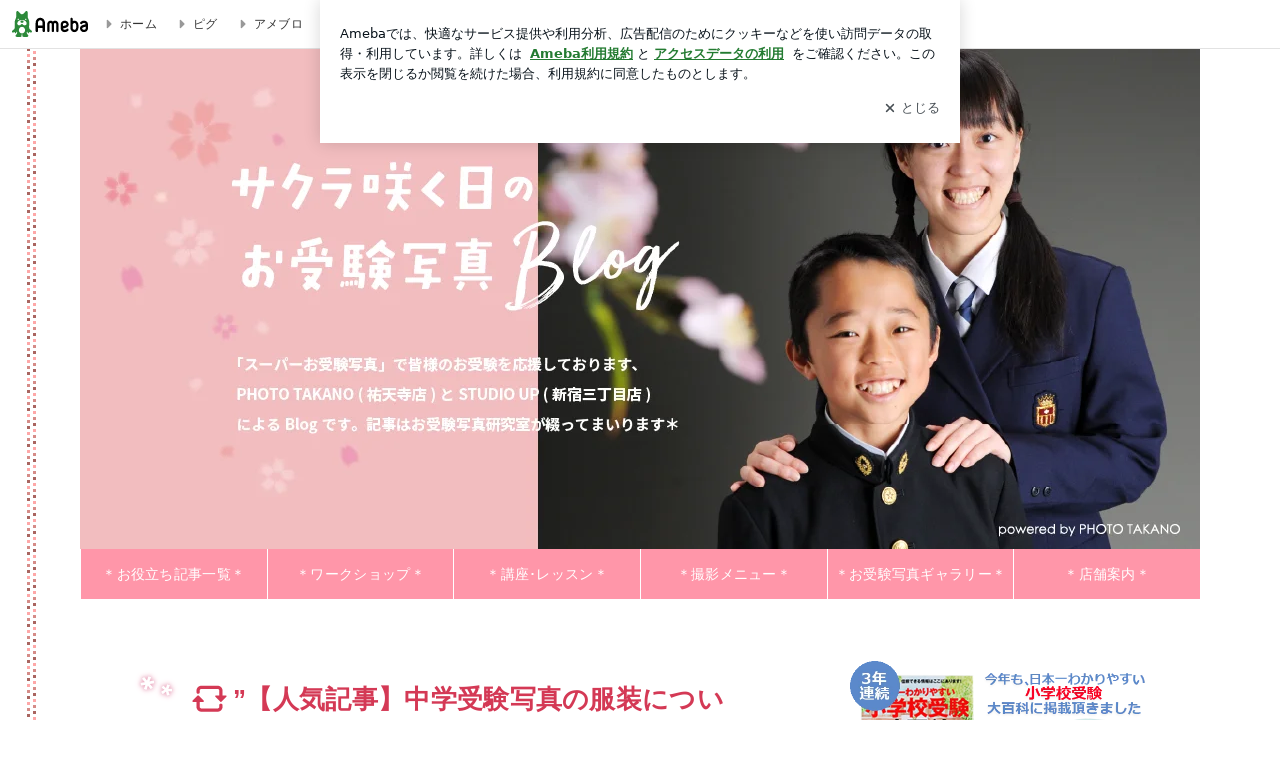

--- FILE ---
content_type: text/html; charset=utf-8
request_url: https://ameblo.jp/s/embed/reblog-card/photo-takano/entry-12585144647.html?reblogAmebaId=photo-takano
body_size: 698
content:
<!DOCTYPE html><html lang="ja"><head><meta charset="utf-8"><meta name="robots" content="noindex"><meta name="viewport" content="width=device-width, initial-scale=1.0"><title>リブログ記事</title><link rel="shortcut icon" href="https://stat100.ameba.jp/common_style/img/favicon.ico"><link rel="apple-touch-icon-precomposed" href="https://stat100.ameba.jp/common_style/img/sp/apple-touch-icon.png"><link rel="stylesheet" href="/s/embed/public/css/reblog-20260121-339011a.css"><link rel="stylesheet" href="https://c.stat100.ameba.jp/ameblo/symbols/v3.20.1/fonts/ameba-symbols.css"></head><body><a class="rb-card rb-bg-color" href="https://ameblo.jp/photo-takano/entry-12585144647.html" target="_parent"><div class="rb-card__main"><div class="rb-card__icon"><i class="s s-reblog" aria-hidden="true"></i><span class="rb-card__icon-text">リブログ</span></div><div class="rb-card__head"><div class="rb-card__author"><div class="rb-card__author-thumb"><img src="https://stat.profile.ameba.jp/profile_images/20200324/21/87/2Z/j/o06200468p_1585053906893_y2dku.jpg?cpd=50" width="36" height="36" alt=""></div><div class="rb-card__author-title"><p class="rb-text-ellipsis">サクラ咲く日のお受験写真ブログ 小学校受験・幼稚園受験・中学校受験 願書写真研究blog</p></div></div></div><div class="rb-card__body"><div class="rb-card__body-container"><div class="rb-card__entry-title"><h1 class="rb-fs-small">【人気記事】中学受験写真の服装について</h1></div><p class="rb-card__date">2023年09月12日</p><div class="rb-card__text">【沢山の方にご覧いただいているようですので、2019.12.16に一部加筆しました】今回の特集は、毎年皆様からのご質問が多い、「中学受験写真の服装について」です...</div></div><div class="rb-card__thumb"><img src="https://stat.ameba.jp/user_images/20200327/14/photo-takano/fa/e9/j/o0730102514734568373.jpg?cpe=164" alt="【人気記事】中学受験写真の服装についてのサムネイル画像"></div></div></div><div class="rb-card__button-more rb-card__button-more--"><p>続きを読む<i class="s s-triangle-right" aria-hidden="true"></i></p></div></a><noscript><iframe src="https://www.googletagmanager.com/ns.html?id=GTM-N49WWL" height="0" width="0" style="display:none;visibility:hidden"></iframe></noscript>
<script>(function(w,d,s,l,i){w[l]=w[l]||[];w[l].push({"gtm.start":new Date().getTime(),event:"gtm.js"});var f=d.getElementsByTagName(s)[0],j=d.createElement(s),dl=l!="dataLayer"?"&l="+l:"";j.async=true;j.src="https://www.googletagmanager.com/gtm.js?id="+i+dl;f.parentNode.insertBefore(j,f);})(window,document,"script","dataLayer","GTM-N49WWL");</script><script>window.HTTP_PATH_STATIC_FILE = 'https://stat100.ameba.jp';
window.HTTP_PATH_AMEBLO = 'https://ameblo.jp';</script><script id="embedJs" src="/s/embed/public/js/reblog-20260121-339011a.js"></script></body></html>

--- FILE ---
content_type: text/css; charset=utf-8
request_url: https://usrcss.ameblo.jp/skin/templates/13/a2/10062793695_49.css
body_size: 3713
content:
@charset "UTF-8";
/* =======================================
# スタンダード型カスタマイズ
======================================= */
/*
-----------------------------------------

【CSS編集 目次】
(1)基本のスタイル
(2)ヘッダーエリアのスタイル
(3)メインエリアのスタイル
(4)サイドエリアのスタイル
(5)ボタン設定
(6)その他、拡張

※CSS編集で広告を修正しないでください
（規約違反に該当する可能性があります）

-----------------------------------------
*/
/*
＊:::＊:::＊:::＊:::＊:::＊:::＊:::＊:::＊:::＊:::＊:::＊:::＊

　(1)基本のスタイル

＊:::＊:::＊:::＊:::＊:::＊:::＊:::＊:::＊:::＊:::＊:::＊:::＊
*/
/* (1-1) 基本テキスト全体
--------------------------------------------*/
/* 地色テキスト */
html {
color: rgba(0, 0, 0, 0.87); /*pt202004*/
}

body{ /* pt202004 */
font-family: 'ヒラギノ角ゴ Pro W3', 'Hiragino Kaku Gothic Pro', メイリオ, Meiryo, 'ＭＳ Ｐゴシック', 'MS PGothic', sans-serif;
background-image: url(https://stat.blogskin.ameba.jp/blogskin_images/20200330/16/de/vi/g/o00700018photo-takano1585554245549.gif);
background-repeat: repeat-y;
letter-spacing: 0.02em;
}

/* リンク */
a {
color: #3970B5;
}

/* 訪問済みリンク */
a:visited {
color: #a27ea2;
}

/* 淡色テキスト */
.skin-textQuiet {
color: rgba(0, 0, 0, 0.54); /*pt202004*/
}

/* 強調色テキスト */
.skin-textLoud {
color: #ff3399;
}

/* (1-2) 基本背景
--------------------------------------------*/
/* コンテンツ背景、ヘッダー以下の背景色 */
.skin-blogBody, .skin-blogBodyInner { /*pt202004*/
/*background-color: #ffffff;*/
}

/* 淡色背景, 自分のコメントエリアの背景色 */
.skin-bgQuiet {
background-color: #f7f7f7;
}

/* (1-3) 基本境界線
--------------------------------------------*/
/* 境界線（強） */
.skin-borderLoud {
border-color: #cccccc;
}

/* 境界線（弱） */
.skin-borderQuiet {
border-color: #e5e5e5;
}

/*
＊:::＊:::＊:::＊:::＊:::＊:::＊:::＊:::＊:::＊:::＊:::＊:::＊

　(2)ヘッダーエリアのスタイル

＊:::＊:::＊:::＊:::＊:::＊:::＊:::＊:::＊:::＊:::＊:::＊:::＊
*/
/* (2-1) ヘッダー背景
--------------------------------------------*/
/* ヘッダー背景 */
.skin-bgHeader { /* pt202004 */
background-image: url(https://stat.blogskin.ameba.jp/blogskin_images/20250929/14/14/X1/p/o11200500photo-takano1759122758109.png);
width: 1120px;
height: 500px;
margin: 0 auto;
}

/* (2-2) ヘッダータイトル、説明文
--------------------------------------------*/
/* ブログタイトルエリア、ヘッダー画像の下にテキストを隠す */
[data-uranus-layout="headerInner"]  { /* pt202004 */
z-index: -1;
}

/* ブログタイトル */
.skin-blogMainTitle {
color: rgba(0, 0, 0, 0.87); /*pt202004*/
margin-bottom: 10px;
font-size: 27px;
}

/* ブログ説明文 */
.skin-blogSubTitle {
color: rgba(0, 0, 0, 0.54); /*pt202004*/
font-size: 16px;
}

/* ヘッダータイトル */
.skin-headerTitle {
padding-top: 80px;
padding-bottom: 80px;
text-align: center;
}

/* ヘッダーページナビゲーション */
.skin-blogHeaderNavInner,.skin-paging{ /* pt202004 */
display:none;
}

/*
＊:::＊:::＊:::＊:::＊:::＊:::＊:::＊:::＊:::＊:::＊:::＊:::＊

　(3)メインエリアのスタイル

＊:::＊:::＊:::＊:::＊:::＊:::＊:::＊:::＊:::＊:::＊:::＊:::＊
*/
/* (3-1-a) メイン背景
--------------------------------------------*/
/* メインエリア背景 */
.skin-bgMain {
background-color: #ffffff;
}

/* (3-1-b) メイン背景 内側
--------------------------------------------*/
/* メインエリア背景 内側 レイアウト */
.skin-blogMainInner {
  padding: 30px 0 10px;
}

/* (3-2) メインタイトル
--------------------------------------------*/
/* 記事タイトル */ /*pt202004*/
.skin-entryTitle{
color: #d43955;
padding: 10px 10px 10px 60px;
position: relative;
margin-bottom: 10px;
}
.skin-entryTitle:before{ /*pt202004*/
 content: '＊*'; /*花に見せかけるためのアスタリスク*/
 color: #fff; /* アスタリスクの色 */
 display: inline-block;
 font-size: 30px; /* アスタリスクの大きさ */
 font-weight: bold;
 position: absolute;
 top: 0px;
 left: 0px;
 transform: rotate(20deg);
 -moz-transform: rotate(20deg);
 -webkit-transform: rotate(20deg);
 -o-transform: rotate(20deg);
 text-shadow: 0px 0px 6px #EAA8BF, 0px 0px 4px #EAA8BF, 0 0 0.5px #EAA8BF; /* アスタリスク周りの影 */
}
.skin-entryTitle:after{ /*pt202004*/
 border-bottom: 2px dotted #EAA8BF; /* 下線 */
 content: '';
 position: absolute;
 bottom: 0px;
 left: 0px;
 width: 100%;
}
/* 「画像付き記事」「同じテーマの記事」などの見出し */
.skin-mainWidgetTitle {
color: rgba(0, 0, 0, 0.87); /*pt202004*/
}

/* (3-3) ブログナビ
--------------------------------------------*/
/* (3-3-a) ブログナビ上部
--------------------------------------------*/
/* 背景、境界線 */
.skin-blogHeaderNav {
/*border-color: rgba(0, 0, 0, 0.2);*/
/*background-color: #ffffff;*/
}

/* 背景 */
.skin-blogHeaderNavInner {
}

/* テキスト */
.skin-topNavText, .skin-topNavText:hover, .skin-topNavText:visited {
color: rgba(0, 0, 0, 0.54); /*pt202004*/
}

/* アイコン */
.skin-topNavIcon {
color: rgba(0, 0, 0, 0.54); /*pt202004*/
}

/* (3-3-b) ブログナビ下部
--------------------------------------------*/
/* 背景、境界線　*/
.skin-blogFooterNavInner {
border-color: #cccccc;
background-color: #ffffff;
}

/* テキスト */
.skin-bottomNavText, .skin-bottomNavText:hover, .skin-bottomNavText:visited {
color: rgba(0, 0, 0, 0.54); /*pt202004*/
}

/* アイコン */
.skin-bottomNavIcon {
color: rgba(0, 0, 0, 0.54); /*pt202004*/
}

/*
＊:::＊:::＊:::＊:::＊:::＊:::＊:::＊:::＊:::＊:::＊:::＊:::＊

　(4)サイドエリアのスタイル

＊:::＊:::＊:::＊:::＊:::＊:::＊:::＊:::＊:::＊:::＊:::＊:::＊
*/
/* (4-1) サイドテキスト全体
--------------------------------------------*/
/* サイドモジュールタイトル */
.skin-widgetTitle { /*pt202004*/
/*color: #666666;
border-bottom: 1px solid #e5e5e5;
padding-bottom: 10px;
margin-bottom: 6px;*/
}

/* 2カラムサイドバー,3カラム:広いサイドバー */
/* 3カラム:狭いサイドバー */
/* サイド基本テキスト */
.skin-blogSubA, .skin-blogSubB {
}

/* サイド強調色テキスト */
.skin-sideTextLoud {
color: #ff3399;
}

/* サイドリンク色（基本） */
.skin-calendar a, .skin-linkListToggle, .skin-linkList a, .skin-linkChildList a, .skin-rankingList a, .skin-sideLink {
}

/* サイドリンク色（マウスオーバー） */
.skin-calendar a:hover, .skin-linkList a:hover, .skin-linkChildList a:hover, .skin-rankingList a:hover, .skin-sideLink:hover {
}

/* サイドリンク色（マウスオーバー） */
.skin-calendar a:visited, .skin-linkList a:visited, .skin-linkChildList a:visited, .skin-rankingList a:visited, .skin-sideLink:visited {
}

/* (4-2) サイド境界線
--------------------------------------------*/
/* 境界線 */
.skin-sideBorder {
border-color: #e5e5e5;
}

/* (4-3) サイドモジュール
--------------------------------------------*/
/* (4-3-a) カレンダー
--------------------------------------------*/
/* 記事が存在するカレンダー日付背景 */
.skin-calendarDate.is-active {
background-color: #DFF2FF;
}

/* カレンダー */
#calendar .skin-widgetTitle {
border-bottom: 0;
padding-bottom: 0;
margin-bottom: 0;
}

/* (4-3-b) アーカイブナビ
--------------------------------------------*/
/* アーカイブナビ */
.skin-archiveNavTabs a, .skin-archiveNavTabs a:hover, .skin-archiveNavTabs a:visited {
color: rgba(0, 0, 0, 0.54); /*pt202004*/
}

/* アーカイブナビ 選択時 */
.skin-archiveNavTabs a.is-active, .skin-archiveNavTabs a.is-active:hover, .skin-archiveNavTabs a.is-active:visited {
color: rgba(0, 0, 0, 0.87); /*pt202004*/
}

/* (4-3-c) プロフィール
--------------------------------------------*/
/* プロフィール */
#profile .skin-widgetTitle {
border-bottom: 0;
padding-bottom: 0;
margin-bottom: 0;
}

/*
＊:::＊:::＊:::＊:::＊:::＊:::＊:::＊:::＊:::＊:::＊:::＊:::＊

(5)ボタン設定

＊:::＊:::＊:::＊:::＊:::＊:::＊:::＊:::＊:::＊:::＊:::＊:::＊
*/
/* (5-1) ボタン全体
--------------------------------------------*/
/* 通常ボタン */
.skin-btn {
border-color: #e5e5e5;
background-color: #ffffff;
color: rgba(0, 0, 0, 0.54); /*pt202004*/
}

/* 通常ボタン（マウスオーバー、訪問済み） */
.skin-btn:hover, .skin-btn:visited {
color: rgba(0, 0, 0, 0.54); /*pt202004*/
}

/* 強調ボタン */
.skin-btnPrimary {
border-color: #404040;
background-color: #505050;
color: #ffffff;
}

/* 強調ボタン（マウスオーバー、訪問済み） */
.skin-btnPrimary:hover, .skin-btnPrimary:visited {
color: #ffffff;
}

/* (5-2) ページ送りボタンの  << 次へ 、前へ >> 、「次の記事タイトル」 >> ボタン
--------------------------------------------*/
/* 前後ページ送りボタン */
.skin-btnPaging {
border-color: #cccccc;
background-color: #dedede;
color: rgba(0, 0, 0, 0.87); /*pt202004*/
}

/* 前後ページ送りボタン（マウスオーバー、訪問済み） */
.skin-btnPaging:hover, .skin-btnPaging:visited {
color: rgba(0, 0, 0, 0.87); /*pt202004*/
}

/* ページ送りの矢印アイコン*/
.skin-btnPagingIcon {
color: #a9a9a9;
}

/* 記事中ページ送りの次 */
.skin-entryPagingNext, .skin-entryPagingNext:hover, .skin-entryPagingNext:visited {
color: #3970B5;
}

/* 記事中ページ送りの前 */
.skin-entryPagingPrev, .skin-entryPagingPrev:hover, .skin-entryPagingPrev:visited {
color: #3970B5;
}

/* (5-3) 目次ナビゲーション
--------------------------------------------*/
/* 目次ナビゲーション */
.skin-btnIndex {
border-color: #e5e5e5;
background-color: #ffffff;
color: rgba(0, 0, 0, 0.54); /*pt202004*/
}

/* 目次ナビゲーション（マウスオーバー、訪問済み） */
.skin-btnIndex:hover, .skin-btnIndex:visited {
color: rgba(0, 0, 0, 0.54); /*pt202004*/
}

/* 目次ナビゲーション 選択時 */
.skin-btnIndex.is-active {
border-color: #cccccc;
background-color: #e0edf7;
color: rgba(0, 0, 0, 0.87); /*pt202004*/
}

/* 目次ナビゲーション 無効時 */
.skin-btnIndex.is-disabled {
border-color: #cccccc;
background-color: #f6f7f8;
color: #979696;
}

/* (5-4) サイドボタン
--------------------------------------------*/
/* サイド通常ボタン */
.skin-btnSide {
border-color: #e5e5e5;
background-color: #ffffff;
color: rgba(0, 0, 0, 0.54); /*pt202004*/
}

/* サイド通常ボタン（マウスオーバー、訪問済み） */
.skin-btnSide:hover, .skin-btnSide:visited {
color: rgba(0, 0, 0, 0.54); /*pt202004*/
}

/* サイド強調ボタン */
.skin-btnSidePrimary {
border-color: #404040;
background-color: #505050;
color: #ffffff;
}

/* サイド強調ボタン（マウスオーバー、訪問済み） */
.skin-btnSidePrimary:hover, .skin-btnSidePrimary:visited {
color: #ffffff;
}

/* (5-5) 記事一覧 月別
--------------------------------------------*/
/* 記事一覧 月別 ボタンテキスト */
.skin-btnArchive {
border-color: #e5e5e5;
background-color: #ffffff;
color: rgba(0, 0, 0, 0.54); /*pt202004*/
}

/* 記事一覧 月別 ボタンテキスト（マウスオーバー、訪問済み） */
.skin-btnArchive:hover, .skin-btnArchive:visited {
color: rgba(0, 0, 0, 0.54); /*pt202004*/
}

/* 記事一覧 月別 ボタンテキスト 選択時 */
.skin-btnArchive.is-active {
background-color: #e0edf7;
color: rgba(0, 0, 0, 0.87); /*pt202004*/
}

/* 記事一覧 月別 ボタンテキスト 0件 */
.skin-btnArchive.is-disabled {
background-color: #f0eff5;
color: #cccccc;
}

/*
＊:::＊:::＊:::＊:::＊:::＊:::＊:::＊:::＊:::＊:::＊:::＊:::＊

(6) その他、拡張

＊:::＊:::＊:::＊:::＊:::＊:::＊:::＊:::＊:::＊:::＊:::＊:::＊
*/
/* (6-1) 記事一覧
--------------------------------------------*/
/* 記事一覧 背景 レイアウト */
.skin-blogArchiveBody {
padding: 30px 30px 0 30px;
}

/* (6-2) メッセージ
--------------------------------------------*/
/* メッセージ 背景 レイアウト */
.skin-message {
  padding: 30px;
}

/* (add1) ヘッダーナビ pt202004
--------------------------------------------*/
/* 新デザイン用メニューCSS */
.menu {
    position: absolute;
    margin: 0;
    padding: 0;
    top: -90px;/* メニュー高さ50px + メニュー下の余白40px  */
}

.skin-blogSubA, .skin-blogSubB {
    position: relative;
}

.skin-columnB .skin-blogSubA .menu, .skin-columnC .skin-blogSubA .menu, .skin-columnE .skin-blogSubA .menu, .skin-columnD .skin-blogSubB .menu {
    left: auto;
    right: 0;
}

.skin-columnA .skin-blogSubA .menu, .skin-columnD .skin-blogSubA .menu, .skin-columnC .skin-blogSubB .menu {
    left: 0;
    right: auto;
}

.skin-columnE .skin-blogSubB .menu {
    left: auto;
    right: -360px;
}

.menu-container {
    margin: 0 auto;
    padding: 0;
    display:-webkit-flex;
    display:flex;
    -webkit-justify-content: space-around;
    justify-content: space-around;
    width: 1120px;/* メニューバー横幅 */
    height: 50px;/* メニューバー高さ */
    background: #FF96A9;/* メニューバー背景色 */
    list-style-type: none;
}

.menu-container li {
    margin: 0;
    padding: 0;
    text-align: center;
    width: 100%;
    line-height: 50px;
    height: 50px;
}

.menu-container li a {
    display: block;
    text-decoration: none;
    border-left: 1px solid #fff;/* メニューボタン仕切り線 */
    background: #FF96A9;/* メニューボタン背景色 */
    color: #fff;/* メニューボタン文字色 */
}
.menu-container li a:hover {
    background-color: #FFE2E7;/* メニューボタンマウスオーバー背景色 */
    color: #FF96A9;/* メニューボタンマウスオーバー文字色 */
}

.menu-container>li>ul.second-content {
    visibility: hidden;
    position: absolute;
    top: 0;
    margin: 0;
    padding-left: 0;
    list-style-type: none;
    z-index: -1;
}

.menu-container>li>ul.second-content>li {
    text-align: center;
    width: 186px;
    height: 50px;
    display:block;
    box-sizing: border-box;
    border-bottom: 1px solid #fff;
}

.menu-container>li:hover>ul.second-content {
    visibility: visible;
    top: 50px;
    z-index: 1;
    transition: all .3s;
}

.menu-container>li>ul.second-content>li>a {
    display: block;
    line-height: 50px;
    background: #FF96A9;/* サブメニューボタンの背景色 */
    color: #fff;/* サブメニューボタンの文字色 */
    text-decoration: none;
    box-sizing: border-box;
}

.menu-container>li>ul.second-content>li>a:hover {
    background: #FFE2E7;/* サブメニューボタンマウスオーバー背景色 */
    color: #FF96A9;/* サブメニューボタンマウスオーバー文字色 */
}

.skin-blogBody {
    padding-top: 50px;/* メニューバーの高さ分余白作る  */
}
/* 標準のヘッダーナビを消す */
.skin-blogHeaderNav {
    display: none;
}

/* (add2) サイドバー店舗画像 pt202004
--------------------------------------------*/
.skin-widgetBody .sidebar_shopimg img{  /*pt202004*/
width:100%;
max-width: 300px;
}

.mb10{ /*pt202004*/
margin-bottom: 10px;
}

.sidebar_widgettitle,
.skin-widgetHead{ /*pt202004*/
background: #FF96A9; 
width: 300px; 
height: 40px;
display: flex;
justify-content: center;
align-items: center;
margin-bottom:15px;
margin-top:20px;
}

.sidebar_widgettitle p,
.skin-widgetTitle{ /*pt202004*/
letter-spacing: 0.1em;
color: #FFF;
font-size: 16px;
font-weight: normal;
}


--- FILE ---
content_type: application/javascript; charset=utf-8
request_url: https://fundingchoicesmessages.google.com/f/AGSKWxVuFsvAN74ViXyAy-PepOwSkniBoi6fhPxbRwvy7hvmuIT75INywGtQRXOc5Wlp6jv_lf70uLi5cbW_Drfcj2kgVoa_b6Qr_Ad3QDYu9ak7dwEFYfhL_ajxsV4iyQhh9Srpa_nFvamK7cxMwbKxi9OAhE_1rHK5Q405iHS7ojFnjFbcpcp0bXYKlG4_/_/jquery/ad./adtype./dateads./adv_468_/websie-ads-
body_size: -1289
content:
window['edf48ac0-0e2a-48bf-9eaf-0a15a2574c93'] = true;